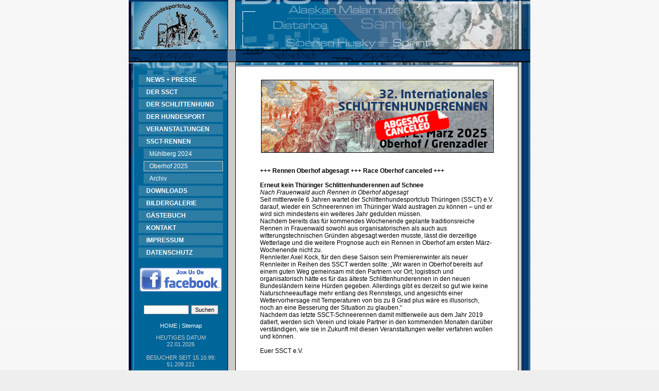

--- FILE ---
content_type: text/html; charset=UTF-8
request_url: https://ssct.de/framework.php?PHPSESSID=l4du2mdirjqip2lt4knredf8t6&menu_id=1436702947
body_size: 4028
content:
<!DOCTYPE HTML PUBLIC "-//W3C//DTD HTML 4.0 Transitional//EN">
<html>
<head>
<title>SSCT - Schlittenhundesportclub Th&uuml;ringen e.V.</title>
<meta http-equiv="Content-type" content="text/html; charset=UTF-8" />
<meta http-equiv="Content-Script-Type" content="text/javascript" />
<meta http-equiv="Content-Style-Type" content="text/css" />
<meta http-equiv="pragma" content="no-cache" />
<meta name="author" content="SSCT e.V., Denny Conrad" />
<meta name="copyright" content="SSCT e.V., Denny Conrad" />
<meta name="description" content="SSCT - Schlittenhundesportclub Thüringen...Wir holen einen Hauch von Alaska ins grüne Herz Deutschlands....Infos rund um den Schlittenhundesport." />
<meta name="generator" content="SSCT Portal v1.0, www.ssct.de" />
<meta name="keywords" content="Alaskan Malamute, Samojede, Grönlandhund, Siberian Husky, Sprint Distance, Frauenwald, Oberhof, Husky, Schlittenhund, Thüringen, Schlittenhundesport, Hundeschlitten, Hundeschlittensport" />
<meta property="og:title" content="SSCT - Schlittenhundesportclub Thüringen e.V." />
<meta property="og:type" content="website" />
<meta property="og:url" content="http://www.ssct.de/" />
<meta property="og:image" content="http://www.ssct.de/pics/og/ssct_website.jpg" />
<meta property="og:image:type" content="image/jpeg" />
<meta property="og:image:width" content="814" />
<meta property="og:image:height" content="426" />
<meta property="og:description" content="SSCT - Schlittenhundesportclub Thüringen...Wir holen einen Hauch von Alaska ins grüne Herz Deutschlands....Infos rund um den Schlittenhundesport." />
<link rel="shortcut icon" type="image/x-icon" href="/pics/framework/favicon/favicon.ico" />
<link rel="apple-touch-icon" sizes="57x57" href="/pics/framework/favicon/apple-icon-57x57.png">
<link rel="apple-touch-icon" sizes="60x60" href="/pics/framework/favicon/apple-icon-60x60.png">
<link rel="apple-touch-icon" sizes="72x72" href="/pics/framework/favicon/apple-icon-72x72.png">
<link rel="apple-touch-icon" sizes="76x76" href="/pics/framework/favicon/apple-icon-76x76.png">
<link rel="apple-touch-icon" sizes="114x114" href="/pics/framework/favicon/apple-icon-114x114.png">
<link rel="apple-touch-icon" sizes="120x120" href="/pics/framework/favicon/apple-icon-120x120.png">
<link rel="apple-touch-icon" sizes="144x144" href="/pics/framework/favicon/apple-icon-144x144.png">
<link rel="apple-touch-icon" sizes="152x152" href="/pics/framework/favicon/apple-icon-152x152.png">
<link rel="apple-touch-icon" sizes="180x180" href="/pics/framework/favicon/apple-icon-180x180.png">
<link rel="icon" type="image/png" sizes="192x192"  href="/pics/framework/favicon/android-icon-192x192.png">
<link rel="icon" type="image/png" sizes="32x32" href="/pics/framework/favicon/favicon-32x32.png">
<link rel="icon" type="image/png" sizes="96x96" href="/pics/framework/favicon/favicon-96x96.png">
<link rel="icon" type="image/png" sizes="16x16" href="/pics/framework/favicon/favicon-16x16.png">
<link rel="manifest" href="/manifest.json">
<meta name="msapplication-config" content="browserconfig.xml">
<meta name="msapplication-TileColor" content="#ffffff">
<meta name="msapplication-TileImage" content="/pics/framework/favicon/ms-icon-144x144.png">
<meta name="theme-color" content="#ffffff">
 <script language="JavaScript"> <!-- //--> </script>
<link rel="stylesheet" href="css/design.css?v=1" type="text/css" />
</head>
<body leftmargin="0" topmargin="0" marginheight="0" marginwidth="0" background="pics/framework/logo_bg.gif" >
<!--(c) 2002/2003 design by anuvito --->

<center>
<table width="780" border="0" cellspacing="0" cellpadding="0">
  <tr>
     <td class="colorMenuTop"><a href="framework.php?PHPSESSID=mcbbi15bmq53ak7j6to9gd301r&amp;menu_id=-1"><img hspace="0" vspace="0" align="left" src="pics/framework/logo_1.gif" border=0 width="192" height="96" alt="Schlittenhundesportclub Thüringen 1990 e.V." /></a></td>
      <td bgcolor="#000000"><img src="pics/framework/1x1.gif" width="1" height="1" /></td>
      <td bgcolor="#CCCCCC"><img src="pics/framework/1x1.gif" width="14" height="1" /></td>
      <td bgcolor="#000000"><img src="pics/framework/1x1.gif" width="1" height="1" /></td>
      <td class="colorMenuTop"><a href="framework.php?PHPSESSID=mcbbi15bmq53ak7j6to9gd301r&amp;menu_id=-1"><img hspace="0" vspace="0" align="right" src="pics/framework/logo_2.gif" border=0 width="572" height="96" alt="Schlittenhundesportclub Thüringen 1990 e.V." /></a></td>
  </tr>
  <tr>

      <td class="colorMenuTop"><img src="pics/framework/logo_3.gif" width="192" height="25" border="0" /></td>
      <td colspan="3" class="colorMenuTop"><img src="pics/framework/logo_3k.gif" width="16" height="25" border="0" /></td>
      <td class="colorMenuTop"><img src="pics/framework/logo_4.gif" width="572" height="25" border="0" /></td>
  </tr>
</table>
<table width="780" border="0" cellspacing="0" cellpadding="0">
<!--row (1) -->
  <tr>
      <td width="9" valign="top" background="pics/framework/logo_5bg4.gif"><img src="pics/framework/logo_5bg3.gif" width="9" height="183" border="0" /></td>
      <td width="1" bgcolor="#999999"><img src="pics/framework/1x1.gif" width="1" height="1" /></td>

      <td width="182" valign="top" class="colorNavigation">
<table width="182" border="0" cellspacing="0" cellpadding="0">
<tr><td background="pics/framework/logo_5bg2.gif" align="center">

<!--NAVIGATION-->
    <table cellpadding="0" border="0" background="/pics/framework/1x1.gif"><tr><td><img src="/pics/framework/1x1.gif" width="1" height="20"></td></tr></table>
<!--getmenu-->
 
	<table width="162" cellpadding="1" cellspacing="0" border="0" background="/pics/framework/1x1.gif">
<tr><td class="dialogHead_0">
<table width="162" cellpadding="2" cellspacing="0" border="0" background="/pics/framework/1x1.gif"  >
<tr>
      <td width="8"><img src="/pics/framework/1x1.gif" width="8" height="1"></td>
      <td width="150" valign="top" align="left"><a style="display:block;margin:0px;width:100%;" href="framework.php?PHPSESSID=mcbbi15bmq53ak7j6to9gd301r&amp;menu_id=1436702314"><span class="submenus0">NEWS + PRESSE</span></a></td>
</tr></table>
</td></tr>
<tr><td height="2" class="colorNavigation"><img src="/pics/framework/1x1.gif" width="1" height="2" border="0"></td></tr>
</table>
	
	<table width="162" cellpadding="1" cellspacing="0" border="0" background="/pics/framework/1x1.gif">
<tr><td class="dialogHead_0">
<table width="162" cellpadding="2" cellspacing="0" border="0" background="/pics/framework/1x1.gif"  >
<tr>
      <td width="8"><img src="/pics/framework/1x1.gif" width="8" height="1"></td>
      <td width="150" valign="top" align="left"><a style="display:block;margin:0px;width:100%;" href="framework.php?PHPSESSID=mcbbi15bmq53ak7j6to9gd301r&amp;menu_id=1436702631"><span class="submenus0">DER SSCT</span></a></td>
</tr></table>
</td></tr>
<tr><td height="2" class="colorNavigation"><img src="/pics/framework/1x1.gif" width="1" height="2" border="0"></td></tr>
</table>
	
	<table width="162" cellpadding="1" cellspacing="0" border="0" background="/pics/framework/1x1.gif">
<tr><td class="dialogHead_0">
<table width="162" cellpadding="2" cellspacing="0" border="0" background="/pics/framework/1x1.gif"  >
<tr>
      <td width="8"><img src="/pics/framework/1x1.gif" width="8" height="1"></td>
      <td width="150" valign="top" align="left"><a style="display:block;margin:0px;width:100%;" href="framework.php?PHPSESSID=mcbbi15bmq53ak7j6to9gd301r&amp;menu_id=1436702702"><span class="submenus0">DER SCHLITTENHUND</span></a></td>
</tr></table>
</td></tr>
<tr><td height="2" class="colorNavigation"><img src="/pics/framework/1x1.gif" width="1" height="2" border="0"></td></tr>
</table>
	
	<table width="162" cellpadding="1" cellspacing="0" border="0" background="/pics/framework/1x1.gif">
<tr><td class="dialogHead_0">
<table width="162" cellpadding="2" cellspacing="0" border="0" background="/pics/framework/1x1.gif"  >
<tr>
      <td width="8"><img src="/pics/framework/1x1.gif" width="8" height="1"></td>
      <td width="150" valign="top" align="left"><a style="display:block;margin:0px;width:100%;" href="framework.php?PHPSESSID=mcbbi15bmq53ak7j6to9gd301r&amp;menu_id=1436702834"><span class="submenus0">DER HUNDESPORT</span></a></td>
</tr></table>
</td></tr>
<tr><td height="2" class="colorNavigation"><img src="/pics/framework/1x1.gif" width="1" height="2" border="0"></td></tr>
</table>
	
	<table width="162" cellpadding="1" cellspacing="0" border="0" background="/pics/framework/1x1.gif">
<tr><td class="dialogHead_0">
<table width="162" cellpadding="2" cellspacing="0" border="0" background="/pics/framework/1x1.gif"  >
<tr>
      <td width="8"><img src="/pics/framework/1x1.gif" width="8" height="1"></td>
      <td width="150" valign="top" align="left"><a style="display:block;margin:0px;width:100%;" href="framework.php?PHPSESSID=mcbbi15bmq53ak7j6to9gd301r&amp;menu_id=1477808579"><span class="submenus0">VERANSTALTUNGEN</span></a></td>
</tr></table>
</td></tr>
<tr><td height="2" class="colorNavigation"><img src="/pics/framework/1x1.gif" width="1" height="2" border="0"></td></tr>
</table>
	
	<table width="162" cellpadding="1" cellspacing="0" border="0" background="/pics/framework/1x1.gif">
<tr><td class="dialogHead_0">
<table width="162" cellpadding="2" cellspacing="0" border="0" background="/pics/framework/1x1.gif"  >
<tr>
      <td width="8"><img src="/pics/framework/1x1.gif" width="8" height="1"></td>
      <td width="150" valign="top" align="left"><a style="display:block;margin:0px;width:100%;" href="framework.php?PHPSESSID=mcbbi15bmq53ak7j6to9gd301r&amp;menu_id=1436702947"><span class="submenus0">SSCT-RENNEN</span></a></td>
</tr></table>
</td></tr>
<tr><td height="2" class="colorNavigation"><img src="/pics/framework/1x1.gif" width="1" height="2" border="0"></td></tr>
</table>
	
	<table width="162" cellpadding="1" cellspacing="0" border="0" background="/pics/framework/1x1.gif">
<tr><td width="8"><img src="/pics/framework/1x1.gif" width="8" height="1"></td><td class="dialogHead_0">
<table width="152" cellpadding="2" cellspacing="0" border="0" background="/pics/framework/1x1.gif"  >
<tr>
      <td width="4"><img src="/pics/framework/1x1.gif" width="4" height="1"></td>
      <td width="144" valign="top" align="left"><a style="display:block;margin:0px;width:100%;" href="framework.php?PHPSESSID=mcbbi15bmq53ak7j6to9gd301r&amp;menu_id=1436703022"><span class="submenus1">Mühlberg 2024</span></a></td>
</tr></table>
</td></tr>
<tr><td colspan="2" height="2"><img src="/pics/framework/1x1.gif" width="1" height="2" border="0"></td></tr>
</table>
	
	<table width="162" cellpadding="1" cellspacing="0" border="0" background="/pics/framework/1x1.gif">
<tr><td width="8"><img src="/pics/framework/1x1.gif" width="8" height="1"></td><td class="dialogListHead_1">
<table width="152" cellpadding="2" cellspacing="0" border="0" background="/pics/framework/1x1.gif" class="dialogHead_0">
<tr>
      <td width="4"><img src="/pics/framework/1x1.gif" width="4" height="1"></td>
      <td width="144" valign="top" align="left"><a style="display:block;margin:0px;width:100%;" href="framework.php?PHPSESSID=mcbbi15bmq53ak7j6to9gd301r&amp;menu_id=1436702988"><span class="submenus1">Oberhof 2025</span></a></td>
</tr></table>
</td></tr>
<tr><td colspan="2" height="2"><img src="/pics/framework/1x1.gif" width="1" height="2" border="0"></td></tr>
</table>
	
	<table width="162" cellpadding="1" cellspacing="0" border="0" background="/pics/framework/1x1.gif">
<tr><td width="8"><img src="/pics/framework/1x1.gif" width="8" height="1"></td><td class="dialogHead_0">
<table width="152" cellpadding="2" cellspacing="0" border="0" background="/pics/framework/1x1.gif"  >
<tr>
      <td width="4"><img src="/pics/framework/1x1.gif" width="4" height="1"></td>
      <td width="144" valign="top" align="left"><a style="display:block;margin:0px;width:100%;" href="framework.php?PHPSESSID=mcbbi15bmq53ak7j6to9gd301r&amp;menu_id=1463916513"><span class="submenus1">Archiv</span></a></td>
</tr></table>
</td></tr>
<tr><td colspan="2" height="2"><img src="/pics/framework/1x1.gif" width="1" height="2" border="0"></td></tr>
</table>
	
	<table width="162" cellpadding="1" cellspacing="0" border="0" background="/pics/framework/1x1.gif">
<tr><td class="dialogHead_0">
<table width="162" cellpadding="2" cellspacing="0" border="0" background="/pics/framework/1x1.gif"  >
<tr>
      <td width="8"><img src="/pics/framework/1x1.gif" width="8" height="1"></td>
      <td width="150" valign="top" align="left"><a style="display:block;margin:0px;width:100%;" href="framework.php?PHPSESSID=mcbbi15bmq53ak7j6to9gd301r&amp;menu_id=1436703124"><span class="submenus0">DOWNLOADS</span></a></td>
</tr></table>
</td></tr>
<tr><td height="2" class="colorNavigation"><img src="/pics/framework/1x1.gif" width="1" height="2" border="0"></td></tr>
</table>
	
	<table width="162" cellpadding="1" cellspacing="0" border="0" background="/pics/framework/1x1.gif">
<tr><td class="dialogHead_0">
<table width="162" cellpadding="2" cellspacing="0" border="0" background="/pics/framework/1x1.gif"  >
<tr>
      <td width="8"><img src="/pics/framework/1x1.gif" width="8" height="1"></td>
      <td width="150" valign="top" align="left"><a style="display:block;margin:0px;width:100%;" href="framework.php?PHPSESSID=mcbbi15bmq53ak7j6to9gd301r&amp;menu_id=1436703295"><span class="submenus0">BILDERGALERIE</span></a></td>
</tr></table>
</td></tr>
<tr><td height="2" class="colorNavigation"><img src="/pics/framework/1x1.gif" width="1" height="2" border="0"></td></tr>
</table>
	
	<table width="162" cellpadding="1" cellspacing="0" border="0" background="/pics/framework/1x1.gif">
<tr><td class="dialogHead_0">
<table width="162" cellpadding="2" cellspacing="0" border="0" background="/pics/framework/1x1.gif"  >
<tr>
      <td width="8"><img src="/pics/framework/1x1.gif" width="8" height="1"></td>
      <td width="150" valign="top" align="left"><a style="display:block;margin:0px;width:100%;" href="framework.php?PHPSESSID=mcbbi15bmq53ak7j6to9gd301r&amp;menu_id=1436703353"><span class="submenus0">GÄSTEBUCH</span></a></td>
</tr></table>
</td></tr>
<tr><td height="2" class="colorNavigation"><img src="/pics/framework/1x1.gif" width="1" height="2" border="0"></td></tr>
</table>
	
	<table width="162" cellpadding="1" cellspacing="0" border="0" background="/pics/framework/1x1.gif">
<tr><td class="dialogHead_0">
<table width="162" cellpadding="2" cellspacing="0" border="0" background="/pics/framework/1x1.gif"  >
<tr>
      <td width="8"><img src="/pics/framework/1x1.gif" width="8" height="1"></td>
      <td width="150" valign="top" align="left"><a style="display:block;margin:0px;width:100%;" href="framework.php?PHPSESSID=mcbbi15bmq53ak7j6to9gd301r&amp;menu_id=1509179787"><span class="submenus0">KONTAKT</span></a></td>
</tr></table>
</td></tr>
<tr><td height="2" class="colorNavigation"><img src="/pics/framework/1x1.gif" width="1" height="2" border="0"></td></tr>
</table>
	
	<table width="162" cellpadding="1" cellspacing="0" border="0" background="/pics/framework/1x1.gif">
<tr><td class="dialogHead_0">
<table width="162" cellpadding="2" cellspacing="0" border="0" background="/pics/framework/1x1.gif"  >
<tr>
      <td width="8"><img src="/pics/framework/1x1.gif" width="8" height="1"></td>
      <td width="150" valign="top" align="left"><a style="display:block;margin:0px;width:100%;" href="framework.php?PHPSESSID=mcbbi15bmq53ak7j6to9gd301r&amp;menu_id=1436703398"><span class="submenus0">IMPRESSUM</span></a></td>
</tr></table>
</td></tr>
<tr><td height="2" class="colorNavigation"><img src="/pics/framework/1x1.gif" width="1" height="2" border="0"></td></tr>
</table>
	
	<table width="162" cellpadding="1" cellspacing="0" border="0" background="/pics/framework/1x1.gif">
<tr><td class="dialogHead_0">
<table width="162" cellpadding="2" cellspacing="0" border="0" background="/pics/framework/1x1.gif"  >
<tr>
      <td width="8"><img src="/pics/framework/1x1.gif" width="8" height="1"></td>
      <td width="150" valign="top" align="left"><a style="display:block;margin:0px;width:100%;" href="framework.php?PHPSESSID=mcbbi15bmq53ak7j6to9gd301r&amp;menu_id=1497639911"><span class="submenus0">DATENSCHUTZ</span></a></td>
</tr></table>
</td></tr>
<tr><td height="2" class="colorNavigation"><img src="/pics/framework/1x1.gif" width="1" height="2" border="0"></td></tr>
</table>
	</center>
<!--/NAVIGATION-->

<!--FACEBOOK-->
<table width="100%" border="0" cellpadding="0" cellspacing="0" class="colorNavigation">
<tr class="colorNavigation"><td background="/pics/framework/1x1.gif" align="center">
<img src="/pics/framework/1x1.gif" border="0" width="1" height="15" /></td></tr>
<tr class="colorNavigation"><td background="/pics/framework/1x1.gif" align="center">
<center>
<a href="https://www.facebook.com/ssctev" target="_blank"><img src="pics/framework/facebook.gif" border="0" /></a><br />
</center>
</td></tr>
<tr class="colorNavigation"><td background="/pics/framework/1x1.gif" align="center"><img src="/pics/framework/1x1.gif" border="0" width="1" height="10" /></td></tr>
</table>
<!--/FACEBOOK-->

<!--SUCHBOX-->
<table width="100%" border="0" cellpadding="0" cellspacing="0" class="colorNavigation">
<tr class="colorNavigation"><td background="/pics/framework/1x1.gif" align="center">
<img src="/pics/framework/1x1.gif" border="0" width="1" height="15" /></td></tr>
<tr class="colorNavigation"><td background="/pics/framework/1x1.gif" align="center">
<center>
<form name="formular_navigation" action="framework.php" method="post">
<input type="hidden" name="PHPSESSID" value="mcbbi15bmq53ak7j6to9gd301r" />
<input type="hidden" name="site_type" value="110" />
<table border=0 cellpadding=0 cellspacing=0 background="/pics/framework/1x1.gif">
<tr><td>
<input type="text" name="keywords" size="12" maxlength="60">&nbsp;<input type="submit" value="Suchen"><br />
</td></tr>
</table>
</form>
<span class="naviText">
<a href="framework.php?PHPSESSID=mcbbi15bmq53ak7j6to9gd301r&amp;menu_id=-1"><span class="naviLink">HOME</span></a>&nbsp;|&nbsp;<a href="framework.php?PHPSESSID=mcbbi15bmq53ak7j6to9gd301r&amp;site_type=100"><span class="naviLink">Sitemap</span></a></span>
</center>
</td></tr>
<tr class="colorNavigation"><td background="/pics/framework/1x1.gif" align="center"><img src="/pics/framework/1x1.gif" border="0" width="1" height="10" /></td></tr>
</table>
<!--/SUCHBOX-->

<!--HEUTIGES DATUM-->
<table width="100%" border="0" cellpadding="0" cellspacing="0" class="colorNavigation">
<tr class="colorNavigation"><td background="/pics/framework/1x1.gif" align="center">
<span class="naviText">HEUTIGES DATUM<br />
22.01.2026<br />
<br />
BESUCHER SEIT 15.10.99:<br />
51.208.221<br />
<br />
LETZTE ÄNDERUNG AM:<br />
01.04.2025<br />
</span>

</td></tr>

<tr class="colorNavigation"><td background="/pics/framework/1x1.gif" align="center"><img src="/pics/framework/1x1.gif" border="0" width="1" height="10" /></td></tr>
</table>

<!--/HEUTIGES DATUM-->

</td></tr></table>
      </td>
      <td width="1" bgcolor="#000000"><img src="pics/framework/1x1.gif" width="1" height="1" /></td>
      <td width="14" bgcolor="#CCCCCC"><img src="pics/framework/1x1.gif" width="14" height="1" /></td>
      <td width="1" bgcolor="#000000"><img src="pics/framework/1x1.gif" width="1" height="1" /></td>
      <td rowspan="2" width="548" height="500" valign="top" class="colorContent"><table border="0" cellspacing="0" cellpadding="0"><tr><td><img src="pics/framework/logo_5bg1.gif" width="548" height="8" border="0" /></td></tr></table>

<!--STAGE-->
			
  <!--INHALT BEGIN-->

<table width="100%" border="0" cellspacing="0" cellpadding="0">
<tr>
<td colspan="3" width="100%">&nbsp;</td>
</tr>


					<tr>
					<td colspan="3"><img src="pics/framework/1x1.gif" width="1" height="5"></td>
					</tr>
					<tr>
					<td width="4%">&nbsp;</td>
					<td ><span class="text"><table width="100%" border="0" cellspacing="3" cellpadding="0">
     <tr>
    <td align="center" class="fontFace">
    <img src="./pics/story/camp/2024_2025/2025_oberhof_logo_webseite_absage.gif" border="1" />
    </td>
  </tr>
</table>

<center>
<div style="width:90%; text-align:left; margin-top:25px; margin-bottom:25px;">
<span style="font-weight: bold;">+++ Rennen Oberhof abgesagt +++ Race Oberhof canceled +++</span><br /><br />
<b>Erneut kein Thüringer Schlittenhunderennen auf Schnee</b><br />
<i>Nach Frauenwald auch Rennen in Oberhof abgesagt</i><br />
Seit mittlerweile 6 Jahren wartet der Schlittenhundesportclub Thüringen (SSCT) e.V. darauf, wieder ein Schneerennen im Thüringer Wald austragen zu können – und er wird sich mindestens ein weiteres Jahr gedulden müssen.⁣<br />
Nachdem bereits das für kommendes Wochenende geplante traditionsreiche Rennen in Frauenwald sowohl aus organisatorischen als auch aus witterungstechnischen Gründen abgesagt werden musste, lässt die derzeitige Wetterlage und die weitere Prognose auch ein Rennen in Oberhof am ersten März-Wochenende nicht zu.⁣<br />
Rennleiter Axel Kock, für den diese Saison sein Premierenwinter als neuer Rennleiter in Reihen des SSCT werden sollte: „Wir waren in Oberhof bereits auf einem guten Weg gemeinsam mit den Partnern vor Ort; logistisch und organisatorisch hätte es für das älteste Schlittenhunderennen in den neuen Bundesländern keine Hürden gegeben. Allerdings gibt es derzeit so gut wie keine Naturschneeauflage mehr entlang des Rennsteigs, und angesichts einer Wettervorhersage mit Temperaturen von bis zu 8 Grad plus wäre es illusorisch, noch an eine Besserung der Situation zu glauben.“⁣<br />
Nachdem das letzte SSCT-Schneerennen damit mittlerweile aus dem Jahr 2019 datiert, werden sich Verein und lokale Partner in den kommenden Monaten darüber verständigen, wie sie in Zukunft mit diesen Veranstaltungen weiter verfahren wollen und können.<br /><br />
Euer SSCT e.V.<br />
<br />
<br />

</div>

</center>
</span></td>
					<td width="4%">&nbsp;</td>
					</tr>	
  					
					<tr>
					<td colspan="3"><img src="pics/framework/1x1.gif" width="1" height="15"></td>
					</tr>
					<tr>
					<td width="4%">&nbsp;</td>
					<td ><div  id="sponsoren">
  <ul class="sponsorliste">
    <li><img alt="Musherpolice" src="pics/promo/promo_musherpolice_130x.jpg" /></li>
    <li><img alt="Thüringer Wintersportzentrum" src="pics/promo/promo_wszentrum_170x.jpg" /></li>
    <li><img alt="Stadt Oberhof" src="pics/promo/promo_oberhof_170x.jpg" /></li>
  </ul>
</div>
</td>
					<td width="4%">&nbsp;</td>
					</tr>	
         
</table>
<br>
<!--INHALT ENDE-->

<!--/STAGE-->


      </td>
      <td valign="top" background="pics/framework/logo_5bg5.gif"><img src="pics/framework/logo_5bg5.gif" width="24" height="20" border="0" /></td>
  </tr>

<!--/row (1) -->
<!--row (2) -->
  <tr>
      <td width="9" valign="top" background="pics/framework/logo_5bg4.gif"><img src="pics/framework/1x1.gif" width="9" height="1" /></td>
      <td width="1" bgcolor="#999999"><img src="pics/framework/1x1.gif" width="1" height="1" /></td>

      <td width="182" valign="top" class="colorNavigation">
      <br /><br /><br />&nbsp;
      </td>
      <td width="1" bgcolor="#000000"><img src="pics/framework/1x1.gif" width="1" height="1" /></td>

      <td width="14" bgcolor="#CCCCCC"><img src="pics/framework/1x1.gif" width="14" height="1" /></td>
      <td width="1" bgcolor="#000000"><img src="pics/framework/1x1.gif" width="1" height="1" /></td>
      <!--STAGE row(2)-->
      <td valign="top" background="pics/framework/logo_5bg5.gif"><img src="pics/framework/logo_5bg5.gif" width="24" height="20" border="0" /></td>
  </tr>

<!--/row (2) -->
<!--row (3) h -->
  <tr>
      <td width="9" valign="top" background="pics/framework/logo_5bg4.gif"><img src="pics/framework/1x1.gif" width="9" height="1" /></td>

      <td width="1" bgcolor="#999999"><img src="pics/framework/1x1.gif" width="1" height="1" /></td>
      <td width="182" class="colorNavigation" valign="top" align="center">
<!--siteforum banner x-->
<br /><br />
      </td>
      <td width="1" bgcolor="#000000"><img src="pics/framework/1x1.gif" width="1" height="1" /></td>

      <td width="14" bgcolor="#CCCCCC"><img src="pics/framework/1x1.gif" width="14" height="1" /></td>
      <td width="1" bgcolor="#000000"><img src="pics/framework/1x1.gif" width="1" height="1" /></td>
      <td width="548" height="30" valign="bottom" class="colorContent">

	<table width="490" border="0" cellpadding="0" cellspacing="0" align="center">
	<tr>
		<td align="center"><span class="menuTop">
		 <a href="framework.php?PHPSESSID=mcbbi15bmq53ak7j6to9gd301r&amp;menu_id=-1"><span class="menuTop">HOME</span></a>  | <a href="framework.php?PHPSESSID=mcbbi15bmq53ak7j6to9gd301r&amp;menu_id=1436702314"><span class="menuTop">NEWS + PRESSE</span></a>  | <a href="framework.php?PHPSESSID=mcbbi15bmq53ak7j6to9gd301r&amp;menu_id=1436702631"><span class="menuTop">DER SSCT</span></a>  | <a href="framework.php?PHPSESSID=mcbbi15bmq53ak7j6to9gd301r&amp;menu_id=1436702702"><span class="menuTop">DER SCHLITTENHUND</span></a>  | <a href="framework.php?PHPSESSID=mcbbi15bmq53ak7j6to9gd301r&amp;menu_id=1436702834"><span class="menuTop">DER HUNDESPORT</span></a>  | <a href="framework.php?PHPSESSID=mcbbi15bmq53ak7j6to9gd301r&amp;menu_id=1477808579"><span class="menuTop">VERANSTALTUNGEN</span></a>  | <a href="framework.php?PHPSESSID=mcbbi15bmq53ak7j6to9gd301r&amp;menu_id=1436702947"><span class="menuTopActiv">SSCT-RENNEN</span></a>  | <a href="framework.php?PHPSESSID=mcbbi15bmq53ak7j6to9gd301r&amp;menu_id=1436703124"><span class="menuTop">DOWNLOADS</span></a>  | <a href="framework.php?PHPSESSID=mcbbi15bmq53ak7j6to9gd301r&amp;menu_id=1436703295"><span class="menuTop">BILDERGALERIE</span></a>  | <a href="framework.php?PHPSESSID=mcbbi15bmq53ak7j6to9gd301r&amp;menu_id=1436703353"><span class="menuTop">GÄSTEBUCH</span></a>  | <a href="framework.php?PHPSESSID=mcbbi15bmq53ak7j6to9gd301r&amp;menu_id=1509179787"><span class="menuTop">KONTAKT</span></a>  | <a href="framework.php?PHPSESSID=mcbbi15bmq53ak7j6to9gd301r&amp;menu_id=1436703398"><span class="menuTop">IMPRESSUM</span></a>  | <a href="framework.php?PHPSESSID=mcbbi15bmq53ak7j6to9gd301r&amp;menu_id=1497639911"><span class="menuTop">DATENSCHUTZ</span></a> 		</span>
		</td>
	</tr>
	</table>
	<br />
      </td>
      <td valign="top" background="pics/framework/logo_5bg5.gif"><img src="pics/framework/logo_5bg5.gif" width="24" height="20" border="0" /></td>
  </tr>
<!--/row (3) -->
</table>
<table width="780" border="0" cellspacing="0" cellpadding="0">
  <tr class="dialogBorder_0">
      <td height="1"><img src="pics/framework/1x1.gif" width="1" height="1" /></td>
  </tr>
  <tr class="colorMenu">
      <td><img src="pics/framework/1x1.gif" width="10" height="5" /></td>
  </tr>
  <tr class="colorNavigation">
      <td><img src="pics/framework/1x1.gif" width="10" height="22" /></td>
  </tr>
</table>
</center>
<br />
<!--(c) 2002/2003 design by anuvito --->
</body></html>
